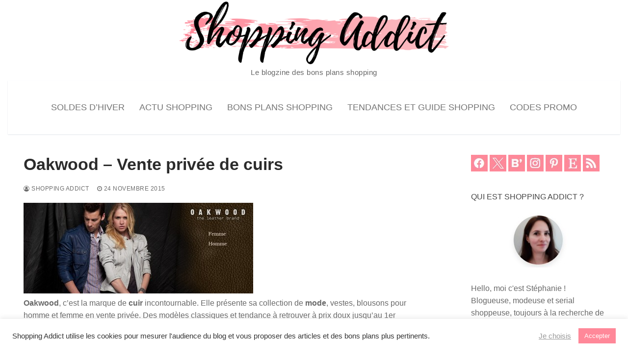

--- FILE ---
content_type: text/html; charset=UTF-8
request_url: https://www.shoppingaddict.fr/oakwood-vente-privee-de-cuirs/
body_size: 20790
content:
<!doctype html>
<html lang="fr-FR">
<head>
	<meta charset="UTF-8">
	<meta name="viewport" content="width=device-width, initial-scale=1, maximum-scale=10.0, user-scalable=yes">
	<link rel="profile" href="http://gmpg.org/xfn/11">
	<meta name='robots' content='index, follow, max-image-preview:large, max-snippet:-1, max-video-preview:-1' />

	<!-- This site is optimized with the Yoast SEO plugin v26.8 - https://yoast.com/product/yoast-seo-wordpress/ -->
	<title>Oakwood - Vente privée de cuirs</title>
	<meta name="description" content="Vente privée Oakwood mode, vestes et blousons en cuir, des modèles classiques et tendance, pour homme et femme, à prix doux." />
	<link rel="canonical" href="https://www.shoppingaddict.fr/oakwood-vente-privee-de-cuirs/" />
	<meta property="og:locale" content="fr_FR" />
	<meta property="og:type" content="article" />
	<meta property="og:title" content="Oakwood - Vente privée de cuirs" />
	<meta property="og:description" content="Vente privée Oakwood mode, vestes et blousons en cuir, des modèles classiques et tendance, pour homme et femme, à prix doux." />
	<meta property="og:url" content="https://www.shoppingaddict.fr/oakwood-vente-privee-de-cuirs/" />
	<meta property="og:site_name" content="Blog Shopping Addict : bons plans mode beauté déco loisirs" />
	<meta property="article:publisher" content="https://www.facebook.com/shoppingaddict" />
	<meta property="article:author" content="https://www.facebook.com/shoppingaddict/" />
	<meta property="article:published_time" content="2015-11-24T17:14:40+00:00" />
	<meta name="author" content="Shopping Addict" />
	<meta name="twitter:card" content="summary_large_image" />
	<meta name="twitter:creator" content="@shoppingaddict" />
	<meta name="twitter:site" content="@shoppingaddict" />
	<script type="application/ld+json" class="yoast-schema-graph">{"@context":"https://schema.org","@graph":[{"@type":"Article","@id":"https://www.shoppingaddict.fr/oakwood-vente-privee-de-cuirs/#article","isPartOf":{"@id":"https://www.shoppingaddict.fr/oakwood-vente-privee-de-cuirs/"},"author":{"name":"Shopping Addict","@id":"https://www.shoppingaddict.fr/#/schema/person/18be6b3f61045b993be05f5631a308eb"},"headline":"Oakwood &#8211; Vente privée de cuirs","datePublished":"2015-11-24T17:14:40+00:00","mainEntityOfPage":{"@id":"https://www.shoppingaddict.fr/oakwood-vente-privee-de-cuirs/"},"wordCount":54,"commentCount":0,"publisher":{"@id":"https://www.shoppingaddict.fr/#organization"},"keywords":["city","cuirs","Mode femme","mode homme","Oakwood","Showroomprive","ventes privees"],"articleSection":["Shopping femme","Shopping homme"],"inLanguage":"fr-FR","potentialAction":[{"@type":"CommentAction","name":"Comment","target":["https://www.shoppingaddict.fr/oakwood-vente-privee-de-cuirs/#respond"]}]},{"@type":"WebPage","@id":"https://www.shoppingaddict.fr/oakwood-vente-privee-de-cuirs/","url":"https://www.shoppingaddict.fr/oakwood-vente-privee-de-cuirs/","name":"Oakwood - Vente privée de cuirs","isPartOf":{"@id":"https://www.shoppingaddict.fr/#website"},"datePublished":"2015-11-24T17:14:40+00:00","description":"Vente privée Oakwood mode, vestes et blousons en cuir, des modèles classiques et tendance, pour homme et femme, à prix doux.","breadcrumb":{"@id":"https://www.shoppingaddict.fr/oakwood-vente-privee-de-cuirs/#breadcrumb"},"inLanguage":"fr-FR","potentialAction":[{"@type":"ReadAction","target":["https://www.shoppingaddict.fr/oakwood-vente-privee-de-cuirs/"]}]},{"@type":"BreadcrumbList","@id":"https://www.shoppingaddict.fr/oakwood-vente-privee-de-cuirs/#breadcrumb","itemListElement":[{"@type":"ListItem","position":1,"name":"Accueil","item":"https://www.shoppingaddict.fr/"},{"@type":"ListItem","position":2,"name":"Oakwood &#8211; Vente privée de cuirs"}]},{"@type":"WebSite","@id":"https://www.shoppingaddict.fr/#website","url":"https://www.shoppingaddict.fr/","name":"Shopping Addict","description":"Le blogzine des bons plans shopping","publisher":{"@id":"https://www.shoppingaddict.fr/#organization"},"alternateName":"Blog Shopping Addict : bons plans mode, beauté, déco, loisirs","potentialAction":[{"@type":"SearchAction","target":{"@type":"EntryPoint","urlTemplate":"https://www.shoppingaddict.fr/?s={search_term_string}"},"query-input":{"@type":"PropertyValueSpecification","valueRequired":true,"valueName":"search_term_string"}}],"inLanguage":"fr-FR"},{"@type":"Organization","@id":"https://www.shoppingaddict.fr/#organization","name":"Shopping Addict","alternateName":"Blog Shopping Addict : bons plans mode, beauté, déco, loisirs","url":"https://www.shoppingaddict.fr/","logo":{"@type":"ImageObject","inLanguage":"fr-FR","@id":"https://www.shoppingaddict.fr/#/schema/logo/image/","url":"https://www.shoppingaddict.fr/wp-content/uploads/2020/05/shoppingbag100.png","contentUrl":"https://www.shoppingaddict.fr/wp-content/uploads/2020/05/shoppingbag100.png","width":100,"height":100,"caption":"Shopping Addict"},"image":{"@id":"https://www.shoppingaddict.fr/#/schema/logo/image/"},"sameAs":["https://www.facebook.com/shoppingaddict","https://x.com/shoppingaddict","https://www.instagram.com/stephanie.shoppingaddict/","https://www.linkedin.com/in/n1n13/","https://www.pinterest.fr/stephanieshopping/"]},{"@type":"Person","@id":"https://www.shoppingaddict.fr/#/schema/person/18be6b3f61045b993be05f5631a308eb","name":"Shopping Addict","image":{"@type":"ImageObject","inLanguage":"fr-FR","@id":"https://www.shoppingaddict.fr/#/schema/person/image/","url":"https://secure.gravatar.com/avatar/503ef3bbf01d6bbbc1c4f0a77fae496ce3bd1d1279cbd56b4c3444272b21b04c?s=96&d=mm&r=g","contentUrl":"https://secure.gravatar.com/avatar/503ef3bbf01d6bbbc1c4f0a77fae496ce3bd1d1279cbd56b4c3444272b21b04c?s=96&d=mm&r=g","caption":"Shopping Addict"},"description":"Hello, moi c'est Stéphanie ! Blogueuse, modeuse et serial shoppeuse, toujours à la recherche de bons plans shopping pour toute la famille. Je partage mes trouvailles avec vous sur ce blog.","sameAs":["https://www.shoppingaddict.fr","https://www.facebook.com/shoppingaddict/","https://www.instagram.com/stephanie.shoppingaddict/","https://www.pinterest.fr/stephanieshopping/","https://x.com/shoppingaddict","https://www.youtube.com/channel/UCsMQUTiqcmsS5D-jNvDZSew"],"url":"https://www.shoppingaddict.fr/author/n1n13/"}]}</script>
	<!-- / Yoast SEO plugin. -->


<link rel='dns-prefetch' href='//www.dwin2.com' />
<link rel='dns-prefetch' href='//www.shoppingaddict.fr' />
<link rel='dns-prefetch' href='//www.googletagmanager.com' />
<style id='wp-img-auto-sizes-contain-inline-css' type='text/css'>
img:is([sizes=auto i],[sizes^="auto," i]){contain-intrinsic-size:3000px 1500px}
/*# sourceURL=wp-img-auto-sizes-contain-inline-css */
</style>
<style id='wp-block-library-inline-css' type='text/css'>
:root{--wp-block-synced-color:#7a00df;--wp-block-synced-color--rgb:122,0,223;--wp-bound-block-color:var(--wp-block-synced-color);--wp-editor-canvas-background:#ddd;--wp-admin-theme-color:#007cba;--wp-admin-theme-color--rgb:0,124,186;--wp-admin-theme-color-darker-10:#006ba1;--wp-admin-theme-color-darker-10--rgb:0,107,160.5;--wp-admin-theme-color-darker-20:#005a87;--wp-admin-theme-color-darker-20--rgb:0,90,135;--wp-admin-border-width-focus:2px}@media (min-resolution:192dpi){:root{--wp-admin-border-width-focus:1.5px}}.wp-element-button{cursor:pointer}:root .has-very-light-gray-background-color{background-color:#eee}:root .has-very-dark-gray-background-color{background-color:#313131}:root .has-very-light-gray-color{color:#eee}:root .has-very-dark-gray-color{color:#313131}:root .has-vivid-green-cyan-to-vivid-cyan-blue-gradient-background{background:linear-gradient(135deg,#00d084,#0693e3)}:root .has-purple-crush-gradient-background{background:linear-gradient(135deg,#34e2e4,#4721fb 50%,#ab1dfe)}:root .has-hazy-dawn-gradient-background{background:linear-gradient(135deg,#faaca8,#dad0ec)}:root .has-subdued-olive-gradient-background{background:linear-gradient(135deg,#fafae1,#67a671)}:root .has-atomic-cream-gradient-background{background:linear-gradient(135deg,#fdd79a,#004a59)}:root .has-nightshade-gradient-background{background:linear-gradient(135deg,#330968,#31cdcf)}:root .has-midnight-gradient-background{background:linear-gradient(135deg,#020381,#2874fc)}:root{--wp--preset--font-size--normal:16px;--wp--preset--font-size--huge:42px}.has-regular-font-size{font-size:1em}.has-larger-font-size{font-size:2.625em}.has-normal-font-size{font-size:var(--wp--preset--font-size--normal)}.has-huge-font-size{font-size:var(--wp--preset--font-size--huge)}.has-text-align-center{text-align:center}.has-text-align-left{text-align:left}.has-text-align-right{text-align:right}.has-fit-text{white-space:nowrap!important}#end-resizable-editor-section{display:none}.aligncenter{clear:both}.items-justified-left{justify-content:flex-start}.items-justified-center{justify-content:center}.items-justified-right{justify-content:flex-end}.items-justified-space-between{justify-content:space-between}.screen-reader-text{border:0;clip-path:inset(50%);height:1px;margin:-1px;overflow:hidden;padding:0;position:absolute;width:1px;word-wrap:normal!important}.screen-reader-text:focus{background-color:#ddd;clip-path:none;color:#444;display:block;font-size:1em;height:auto;left:5px;line-height:normal;padding:15px 23px 14px;text-decoration:none;top:5px;width:auto;z-index:100000}html :where(.has-border-color){border-style:solid}html :where([style*=border-top-color]){border-top-style:solid}html :where([style*=border-right-color]){border-right-style:solid}html :where([style*=border-bottom-color]){border-bottom-style:solid}html :where([style*=border-left-color]){border-left-style:solid}html :where([style*=border-width]){border-style:solid}html :where([style*=border-top-width]){border-top-style:solid}html :where([style*=border-right-width]){border-right-style:solid}html :where([style*=border-bottom-width]){border-bottom-style:solid}html :where([style*=border-left-width]){border-left-style:solid}html :where(img[class*=wp-image-]){height:auto;max-width:100%}:where(figure){margin:0 0 1em}html :where(.is-position-sticky){--wp-admin--admin-bar--position-offset:var(--wp-admin--admin-bar--height,0px)}@media screen and (max-width:600px){html :where(.is-position-sticky){--wp-admin--admin-bar--position-offset:0px}}

/*# sourceURL=wp-block-library-inline-css */
</style><style id='global-styles-inline-css' type='text/css'>
:root{--wp--preset--aspect-ratio--square: 1;--wp--preset--aspect-ratio--4-3: 4/3;--wp--preset--aspect-ratio--3-4: 3/4;--wp--preset--aspect-ratio--3-2: 3/2;--wp--preset--aspect-ratio--2-3: 2/3;--wp--preset--aspect-ratio--16-9: 16/9;--wp--preset--aspect-ratio--9-16: 9/16;--wp--preset--color--black: #000000;--wp--preset--color--cyan-bluish-gray: #abb8c3;--wp--preset--color--white: #ffffff;--wp--preset--color--pale-pink: #f78da7;--wp--preset--color--vivid-red: #cf2e2e;--wp--preset--color--luminous-vivid-orange: #ff6900;--wp--preset--color--luminous-vivid-amber: #fcb900;--wp--preset--color--light-green-cyan: #7bdcb5;--wp--preset--color--vivid-green-cyan: #00d084;--wp--preset--color--pale-cyan-blue: #8ed1fc;--wp--preset--color--vivid-cyan-blue: #0693e3;--wp--preset--color--vivid-purple: #9b51e0;--wp--preset--gradient--vivid-cyan-blue-to-vivid-purple: linear-gradient(135deg,rgb(6,147,227) 0%,rgb(155,81,224) 100%);--wp--preset--gradient--light-green-cyan-to-vivid-green-cyan: linear-gradient(135deg,rgb(122,220,180) 0%,rgb(0,208,130) 100%);--wp--preset--gradient--luminous-vivid-amber-to-luminous-vivid-orange: linear-gradient(135deg,rgb(252,185,0) 0%,rgb(255,105,0) 100%);--wp--preset--gradient--luminous-vivid-orange-to-vivid-red: linear-gradient(135deg,rgb(255,105,0) 0%,rgb(207,46,46) 100%);--wp--preset--gradient--very-light-gray-to-cyan-bluish-gray: linear-gradient(135deg,rgb(238,238,238) 0%,rgb(169,184,195) 100%);--wp--preset--gradient--cool-to-warm-spectrum: linear-gradient(135deg,rgb(74,234,220) 0%,rgb(151,120,209) 20%,rgb(207,42,186) 40%,rgb(238,44,130) 60%,rgb(251,105,98) 80%,rgb(254,248,76) 100%);--wp--preset--gradient--blush-light-purple: linear-gradient(135deg,rgb(255,206,236) 0%,rgb(152,150,240) 100%);--wp--preset--gradient--blush-bordeaux: linear-gradient(135deg,rgb(254,205,165) 0%,rgb(254,45,45) 50%,rgb(107,0,62) 100%);--wp--preset--gradient--luminous-dusk: linear-gradient(135deg,rgb(255,203,112) 0%,rgb(199,81,192) 50%,rgb(65,88,208) 100%);--wp--preset--gradient--pale-ocean: linear-gradient(135deg,rgb(255,245,203) 0%,rgb(182,227,212) 50%,rgb(51,167,181) 100%);--wp--preset--gradient--electric-grass: linear-gradient(135deg,rgb(202,248,128) 0%,rgb(113,206,126) 100%);--wp--preset--gradient--midnight: linear-gradient(135deg,rgb(2,3,129) 0%,rgb(40,116,252) 100%);--wp--preset--font-size--small: 13px;--wp--preset--font-size--medium: 20px;--wp--preset--font-size--large: 36px;--wp--preset--font-size--x-large: 42px;--wp--preset--spacing--20: 0.44rem;--wp--preset--spacing--30: 0.67rem;--wp--preset--spacing--40: 1rem;--wp--preset--spacing--50: 1.5rem;--wp--preset--spacing--60: 2.25rem;--wp--preset--spacing--70: 3.38rem;--wp--preset--spacing--80: 5.06rem;--wp--preset--shadow--natural: 6px 6px 9px rgba(0, 0, 0, 0.2);--wp--preset--shadow--deep: 12px 12px 50px rgba(0, 0, 0, 0.4);--wp--preset--shadow--sharp: 6px 6px 0px rgba(0, 0, 0, 0.2);--wp--preset--shadow--outlined: 6px 6px 0px -3px rgb(255, 255, 255), 6px 6px rgb(0, 0, 0);--wp--preset--shadow--crisp: 6px 6px 0px rgb(0, 0, 0);}:where(.is-layout-flex){gap: 0.5em;}:where(.is-layout-grid){gap: 0.5em;}body .is-layout-flex{display: flex;}.is-layout-flex{flex-wrap: wrap;align-items: center;}.is-layout-flex > :is(*, div){margin: 0;}body .is-layout-grid{display: grid;}.is-layout-grid > :is(*, div){margin: 0;}:where(.wp-block-columns.is-layout-flex){gap: 2em;}:where(.wp-block-columns.is-layout-grid){gap: 2em;}:where(.wp-block-post-template.is-layout-flex){gap: 1.25em;}:where(.wp-block-post-template.is-layout-grid){gap: 1.25em;}.has-black-color{color: var(--wp--preset--color--black) !important;}.has-cyan-bluish-gray-color{color: var(--wp--preset--color--cyan-bluish-gray) !important;}.has-white-color{color: var(--wp--preset--color--white) !important;}.has-pale-pink-color{color: var(--wp--preset--color--pale-pink) !important;}.has-vivid-red-color{color: var(--wp--preset--color--vivid-red) !important;}.has-luminous-vivid-orange-color{color: var(--wp--preset--color--luminous-vivid-orange) !important;}.has-luminous-vivid-amber-color{color: var(--wp--preset--color--luminous-vivid-amber) !important;}.has-light-green-cyan-color{color: var(--wp--preset--color--light-green-cyan) !important;}.has-vivid-green-cyan-color{color: var(--wp--preset--color--vivid-green-cyan) !important;}.has-pale-cyan-blue-color{color: var(--wp--preset--color--pale-cyan-blue) !important;}.has-vivid-cyan-blue-color{color: var(--wp--preset--color--vivid-cyan-blue) !important;}.has-vivid-purple-color{color: var(--wp--preset--color--vivid-purple) !important;}.has-black-background-color{background-color: var(--wp--preset--color--black) !important;}.has-cyan-bluish-gray-background-color{background-color: var(--wp--preset--color--cyan-bluish-gray) !important;}.has-white-background-color{background-color: var(--wp--preset--color--white) !important;}.has-pale-pink-background-color{background-color: var(--wp--preset--color--pale-pink) !important;}.has-vivid-red-background-color{background-color: var(--wp--preset--color--vivid-red) !important;}.has-luminous-vivid-orange-background-color{background-color: var(--wp--preset--color--luminous-vivid-orange) !important;}.has-luminous-vivid-amber-background-color{background-color: var(--wp--preset--color--luminous-vivid-amber) !important;}.has-light-green-cyan-background-color{background-color: var(--wp--preset--color--light-green-cyan) !important;}.has-vivid-green-cyan-background-color{background-color: var(--wp--preset--color--vivid-green-cyan) !important;}.has-pale-cyan-blue-background-color{background-color: var(--wp--preset--color--pale-cyan-blue) !important;}.has-vivid-cyan-blue-background-color{background-color: var(--wp--preset--color--vivid-cyan-blue) !important;}.has-vivid-purple-background-color{background-color: var(--wp--preset--color--vivid-purple) !important;}.has-black-border-color{border-color: var(--wp--preset--color--black) !important;}.has-cyan-bluish-gray-border-color{border-color: var(--wp--preset--color--cyan-bluish-gray) !important;}.has-white-border-color{border-color: var(--wp--preset--color--white) !important;}.has-pale-pink-border-color{border-color: var(--wp--preset--color--pale-pink) !important;}.has-vivid-red-border-color{border-color: var(--wp--preset--color--vivid-red) !important;}.has-luminous-vivid-orange-border-color{border-color: var(--wp--preset--color--luminous-vivid-orange) !important;}.has-luminous-vivid-amber-border-color{border-color: var(--wp--preset--color--luminous-vivid-amber) !important;}.has-light-green-cyan-border-color{border-color: var(--wp--preset--color--light-green-cyan) !important;}.has-vivid-green-cyan-border-color{border-color: var(--wp--preset--color--vivid-green-cyan) !important;}.has-pale-cyan-blue-border-color{border-color: var(--wp--preset--color--pale-cyan-blue) !important;}.has-vivid-cyan-blue-border-color{border-color: var(--wp--preset--color--vivid-cyan-blue) !important;}.has-vivid-purple-border-color{border-color: var(--wp--preset--color--vivid-purple) !important;}.has-vivid-cyan-blue-to-vivid-purple-gradient-background{background: var(--wp--preset--gradient--vivid-cyan-blue-to-vivid-purple) !important;}.has-light-green-cyan-to-vivid-green-cyan-gradient-background{background: var(--wp--preset--gradient--light-green-cyan-to-vivid-green-cyan) !important;}.has-luminous-vivid-amber-to-luminous-vivid-orange-gradient-background{background: var(--wp--preset--gradient--luminous-vivid-amber-to-luminous-vivid-orange) !important;}.has-luminous-vivid-orange-to-vivid-red-gradient-background{background: var(--wp--preset--gradient--luminous-vivid-orange-to-vivid-red) !important;}.has-very-light-gray-to-cyan-bluish-gray-gradient-background{background: var(--wp--preset--gradient--very-light-gray-to-cyan-bluish-gray) !important;}.has-cool-to-warm-spectrum-gradient-background{background: var(--wp--preset--gradient--cool-to-warm-spectrum) !important;}.has-blush-light-purple-gradient-background{background: var(--wp--preset--gradient--blush-light-purple) !important;}.has-blush-bordeaux-gradient-background{background: var(--wp--preset--gradient--blush-bordeaux) !important;}.has-luminous-dusk-gradient-background{background: var(--wp--preset--gradient--luminous-dusk) !important;}.has-pale-ocean-gradient-background{background: var(--wp--preset--gradient--pale-ocean) !important;}.has-electric-grass-gradient-background{background: var(--wp--preset--gradient--electric-grass) !important;}.has-midnight-gradient-background{background: var(--wp--preset--gradient--midnight) !important;}.has-small-font-size{font-size: var(--wp--preset--font-size--small) !important;}.has-medium-font-size{font-size: var(--wp--preset--font-size--medium) !important;}.has-large-font-size{font-size: var(--wp--preset--font-size--large) !important;}.has-x-large-font-size{font-size: var(--wp--preset--font-size--x-large) !important;}
/*# sourceURL=global-styles-inline-css */
</style>

<style id='classic-theme-styles-inline-css' type='text/css'>
/*! This file is auto-generated */
.wp-block-button__link{color:#fff;background-color:#32373c;border-radius:9999px;box-shadow:none;text-decoration:none;padding:calc(.667em + 2px) calc(1.333em + 2px);font-size:1.125em}.wp-block-file__button{background:#32373c;color:#fff;text-decoration:none}
/*# sourceURL=/wp-includes/css/classic-themes.min.css */
</style>
<link rel='stylesheet' id='cookie-law-info-css' href='https://www.shoppingaddict.fr/wp-content/plugins/cookie-law-info/legacy/public/css/cookie-law-info-public.css?ver=3.3.9.1' type='text/css' media='all' />
<link rel='stylesheet' id='cookie-law-info-gdpr-css' href='https://www.shoppingaddict.fr/wp-content/plugins/cookie-law-info/legacy/public/css/cookie-law-info-gdpr.css?ver=3.3.9.1' type='text/css' media='all' />
<link rel='stylesheet' id='newsletter-css' href='https://www.shoppingaddict.fr/wp-content/plugins/newsletter/style.css?ver=9.1.1' type='text/css' media='all' />
<link rel='stylesheet' id='font-awesome-css' href='https://www.shoppingaddict.fr/wp-content/themes/customify/assets/fonts/font-awesome/css/font-awesome.min.css?ver=5.0.0' type='text/css' media='all' />
<link rel='stylesheet' id='customify-style-css' href='https://www.shoppingaddict.fr/wp-content/themes/customify/style.min.css?ver=0.4.13' type='text/css' media='all' />
<style id='customify-style-inline-css' type='text/css'>
#blog-posts .entry-readmore a {font-size: 15px;}.single-post .content-inner {max-width: 800px;}.header-top .header--row-inner,body:not(.fl-builder-edit) .button,body:not(.fl-builder-edit) button:not(.menu-mobile-toggle, .components-button, .customize-partial-edit-shortcut-button),body:not(.fl-builder-edit) input[type="button"]:not(.ed_button),button.button,input[type="button"]:not(.ed_button, .components-button, .customize-partial-edit-shortcut-button),input[type="reset"]:not(.components-button, .customize-partial-edit-shortcut-button),input[type="submit"]:not(.components-button, .customize-partial-edit-shortcut-button),.pagination .nav-links > *:hover,.pagination .nav-links span,.nav-menu-desktop.style-full-height .primary-menu-ul > li.current-menu-item > a,.nav-menu-desktop.style-full-height .primary-menu-ul > li.current-menu-ancestor > a,.nav-menu-desktop.style-full-height .primary-menu-ul > li > a:hover,.posts-layout .readmore-button:hover{    background-color: #ff8899;}.posts-layout .readmore-button {color: #ff8899;}.pagination .nav-links > *:hover,.pagination .nav-links span,.entry-single .tags-links a:hover,.entry-single .cat-links a:hover,.posts-layout .readmore-button,.posts-layout .readmore-button:hover{    border-color: #ff8899;}.customify-builder-btn{    background-color: #ff8899;}body{    color: #686868;}abbr, acronym {    border-bottom-color: #686868;}a                {                    color: #ff8899;}a:hover,a:focus,.link-meta:hover, .link-meta a:hover{    color: #ff8899;}h2 + h3,.comments-area h2 + .comments-title,.h2 + h3,.comments-area .h2 + .comments-title,.page-breadcrumb {    border-top-color: #eaecee;}blockquote,.site-content .widget-area .menu li.current-menu-item > a:before{    border-left-color: #eaecee;}@media screen and (min-width: 64em) {    .comment-list .children li.comment {        border-left-color: #eaecee;    }    .comment-list .children li.comment:after {        background-color: #eaecee;    }}.page-titlebar, .page-breadcrumb,.posts-layout .entry-inner {    border-bottom-color: #eaecee;}.header-search-form .search-field,.entry-content .page-links a,.header-search-modal,.pagination .nav-links > *,.entry-footer .tags-links a, .entry-footer .cat-links a,.search .content-area article,.site-content .widget-area .menu li.current-menu-item > a,.posts-layout .entry-inner,.post-navigation .nav-links,article.comment .comment-meta,.widget-area .widget_pages li a, .widget-area .widget_categories li a, .widget-area .widget_archive li a, .widget-area .widget_meta li a, .widget-area .widget_nav_menu li a, .widget-area .widget_product_categories li a, .widget-area .widget_recent_entries li a, .widget-area .widget_rss li a,.widget-area .widget_recent_comments li{    border-color: #eaecee;}.header-search-modal::before {    border-top-color: #eaecee;    border-left-color: #eaecee;}@media screen and (min-width: 48em) {    .content-sidebar.sidebar_vertical_border .content-area {        border-right-color: #eaecee;    }    .sidebar-content.sidebar_vertical_border .content-area {        border-left-color: #eaecee;    }    .sidebar-sidebar-content.sidebar_vertical_border .sidebar-primary {        border-right-color: #eaecee;    }    .sidebar-sidebar-content.sidebar_vertical_border .sidebar-secondary {        border-right-color: #eaecee;    }    .content-sidebar-sidebar.sidebar_vertical_border .sidebar-primary {        border-left-color: #eaecee;    }    .content-sidebar-sidebar.sidebar_vertical_border .sidebar-secondary {        border-left-color: #eaecee;    }    .sidebar-content-sidebar.sidebar_vertical_border .content-area {        border-left-color: #eaecee;        border-right-color: #eaecee;    }    .sidebar-content-sidebar.sidebar_vertical_border .content-area {        border-left-color: #eaecee;        border-right-color: #eaecee;    }}article.comment .comment-post-author {background: #6d6d6d;}.pagination .nav-links > *,.link-meta,.link-meta a,.color-meta,.entry-single .tags-links:before,.entry-single .cats-links:before{    color: #6d6d6d;}h1, h2, h3, h4, h5, h6 { color: #2b2b2b;}.site-content .widget-title { color: #444444;}h1, h2, h3, h4, h5, h6, .h1, .h2, .h3, .h4, .h5, .h6 {font-weight: bold;}.site-branding .site-description {text-transform: none;font-size: 15px;}#page-cover {background-repeat: repeat;}.header--row:not(.header--transparent).header-top .header--row-inner  {background-color: #ffffff;} .header-search_icon-item .header-search-modal  {border-style: solid;} .header-search_icon-item .search-field  {border-style: solid;} .dark-mode .header-search_box-item .search-form-fields, .header-search_box-item .search-form-fields  {border-style: solid;} .nav-menu-desktop.style-border-bottom .primary-menu-ul > li > a .link-before:before, .nav-menu-desktop.style-border-top .primary-menu-ul > li > a .link-before:before  { height: 2px; }.nav-menu-desktop.style-border-bottom .primary-menu-ul > li:hover > a .link-before:before,                 .nav-menu-desktop.style-border-bottom .primary-menu-ul > li.current-menu-item > a .link-before:before,                 .nav-menu-desktop.style-border-bottom .primary-menu-ul > li.current-menu-ancestor > a .link-before:before,                .nav-menu-desktop.style-border-top .primary-menu-ul > li:hover > a .link-before:before,                .nav-menu-desktop.style-border-top .primary-menu-ul > li.current-menu-item > a .link-before:before,                 .nav-menu-desktop.style-border-top .primary-menu-ul > li.current-menu-ancestor > a .link-before:before                { background-color: #ff8899; }.builder-item--primary-menu .nav-icon-angle { width: 0px; height: 0px; }.header--row:not(.header--transparent) .builder-item--primary-menu .nav-menu-desktop .primary-menu-ul > li > a:hover, .header--row:not(.header--transparent) .builder-item--primary-menu .nav-menu-desktop .primary-menu-ul > li.current-menu-item > a, .header--row:not(.header--transparent) .builder-item--primary-menu .nav-menu-desktop .primary-menu-ul > li.current-menu-ancestor > a, .header--row:not(.header--transparent) .builder-item--primary-menu .nav-menu-desktop .primary-menu-ul > li.current-menu-parent > a  {color: #ff8899; text-decoration-color: #ff8899;} .builder-item--primary-menu .nav-menu-desktop .primary-menu-ul > li > a,.builder-item-sidebar .primary-menu-sidebar .primary-menu-ul > li > a {font-weight: normal;font-size: 18px;}a.item--button  {color: #ffffff; text-decoration-color: #ffffff;background-color: #ff8899;} a.item--button:hover  {color: #ff8899; text-decoration-color: #ff8899;background-color: #ffffff;border-top-width: 2px;border-right-width: 2px;border-bottom-width: 2px;border-left-width: 2px;border-color: #ff8899;} body  {background-color: #FFFFFF;} .site-content .content-area  {background-color: #FFFFFF;} /* CSS for desktop */#blog-posts .posts-layout .entry .entry-media:not(.no-ratio) {padding-top: 28%;}#blog-posts .posts-layout .entry-media, #blog-posts .posts-layout.layout--blog_classic .entry-media {flex-basis: 50%; width: 50%;}#page-cover .page-cover-inner {min-height: 300px;}.header--row.header-main .customify-grid, .header--row.header-main .style-full-height .primary-menu-ul > li > a {min-height: 110px;}.header--row.header-bottom .customify-grid, .header--row.header-bottom .style-full-height .primary-menu-ul > li > a {min-height: 55px;}.site-header .site-branding img { max-width: 600px; } .site-header .cb-row--mobile .site-branding img { width: 600px; }.header--row .builder-first--logo {text-align: center;}.header--row .builder-first--nav-icon {text-align: right;}.header-search_icon-item .search-submit {margin-left: -40px;}.header-search_box-item .search-submit{margin-left: -40px;} .header-search_box-item .woo_bootster_search .search-submit{margin-left: -40px;} .header-search_box-item .header-search-form button.search-submit{margin-left:-40px;}.header--row .builder-first--primary-menu {text-align: center;}/* CSS for tablet */@media screen and (max-width: 1024px) { #page-cover .page-cover-inner {min-height: 250px;}.header--row .builder-first--nav-icon {text-align: right;}.header-search_icon-item .search-submit {margin-left: -40px;}.header-search_box-item .search-submit{margin-left: -40px;} .header-search_box-item .woo_bootster_search .search-submit{margin-left: -40px;} .header-search_box-item .header-search-form button.search-submit{margin-left:-40px;} }/* CSS for mobile */@media screen and (max-width: 568px) { #blog-posts .posts-layout .entry .entry-media:not(.no-ratio) {padding-top: 50%;}#page-cover .page-cover-inner {min-height: 200px;}.header--row .builder-first--nav-icon {text-align: left;}.header-search_icon-item .search-submit {margin-left: -40px;}.header-search_box-item .search-submit{margin-left: -40px;} .header-search_box-item .woo_bootster_search .search-submit{margin-left: -40px;} .header-search_box-item .header-search-form button.search-submit{margin-left:-40px;} }
/*# sourceURL=customify-style-inline-css */
</style>
<script type="text/javascript" src="https://www.shoppingaddict.fr/wp-includes/js/jquery/jquery.min.js?ver=3.7.1" id="jquery-core-js"></script>
<script type="text/javascript" src="https://www.shoppingaddict.fr/wp-includes/js/jquery/jquery-migrate.min.js?ver=3.4.1" id="jquery-migrate-js"></script>
<script type="text/javascript" id="cookie-law-info-js-extra">
/* <![CDATA[ */
var Cli_Data = {"nn_cookie_ids":["yt-remote-session-app","yt-remote-cast-installed","yt-remote-session-name","yt-remote-fast-check-period","IC","WUC","CookieLawInfoConsent","cookielawinfo-checkbox-necessary","cookielawinfo-checkbox-functional","cookielawinfo-checkbox-performance","cookielawinfo-checkbox-analytics","cookielawinfo-checkbox-advertisement","cookielawinfo-checkbox-others","viewed_cookie_policy","wpEmojiSettingsSupports","YSC","VISITOR_INFO1_LIVE","VISITOR_PRIVACY_METADATA","AWSESS","ytidb::LAST_RESULT_ENTRY_KEY","verbum_test","wp_api","wp_api_sec"],"cookielist":[],"non_necessary_cookies":{"necessary":["CookieLawInfoConsent","AWSESS"],"functional":["yt-remote-session-app","yt-remote-cast-installed","yt-remote-session-name","yt-remote-fast-check-period","wpEmojiSettingsSupports","ytidb::LAST_RESULT_ENTRY_KEY"],"analytics":["demdex","_ga_*","_ga"],"advertisement":["YSC","VISITOR_INFO1_LIVE","VISITOR_PRIVACY_METADATA"],"others":["IC","WUC","verbum_test","wp_api","wp_api_sec"]},"ccpaEnabled":"","ccpaRegionBased":"","ccpaBarEnabled":"","strictlyEnabled":["necessary","obligatoire"],"ccpaType":"gdpr","js_blocking":"1","custom_integration":"","triggerDomRefresh":"","secure_cookies":""};
var cli_cookiebar_settings = {"animate_speed_hide":"500","animate_speed_show":"500","background":"#FFF","border":"#b1a6a6c2","border_on":"","button_1_button_colour":"#ff8899","button_1_button_hover":"#cc6d7a","button_1_link_colour":"#fff","button_1_as_button":"1","button_1_new_win":"","button_2_button_colour":"#333","button_2_button_hover":"#292929","button_2_link_colour":"#444","button_2_as_button":"","button_2_hidebar":"","button_3_button_colour":"#cccccc","button_3_button_hover":"#a3a3a3","button_3_link_colour":"#fff","button_3_as_button":"1","button_3_new_win":"","button_4_button_colour":"#ffffff","button_4_button_hover":"#cccccc","button_4_link_colour":"#999999","button_4_as_button":"","button_7_button_colour":"#ff8899","button_7_button_hover":"#cc6d7a","button_7_link_colour":"#fff","button_7_as_button":"1","button_7_new_win":"","font_family":"inherit","header_fix":"","notify_animate_hide":"1","notify_animate_show":"","notify_div_id":"#cookie-law-info-bar","notify_position_horizontal":"right","notify_position_vertical":"bottom","scroll_close":"1","scroll_close_reload":"1","accept_close_reload":"1","reject_close_reload":"","showagain_tab":"","showagain_background":"#fff","showagain_border":"#000","showagain_div_id":"#cookie-law-info-again","showagain_x_position":"100px","text":"#333333","show_once_yn":"1","show_once":"5000","logging_on":"","as_popup":"","popup_overlay":"1","bar_heading_text":"","cookie_bar_as":"banner","popup_showagain_position":"bottom-right","widget_position":"left"};
var log_object = {"ajax_url":"https://www.shoppingaddict.fr/wp-admin/admin-ajax.php"};
//# sourceURL=cookie-law-info-js-extra
/* ]]> */
</script>
<script type="text/javascript" src="https://www.shoppingaddict.fr/wp-content/plugins/cookie-law-info/legacy/public/js/cookie-law-info-public.js?ver=3.3.9.1" id="cookie-law-info-js"></script>

<!-- Extrait de code de la balise Google (gtag.js) ajouté par Site Kit -->
<!-- Extrait Google Analytics ajouté par Site Kit -->
<script type="text/javascript" src="https://www.googletagmanager.com/gtag/js?id=G-BQK3M8ECDZ" id="google_gtagjs-js" async></script>
<script type="text/javascript" id="google_gtagjs-js-after">
/* <![CDATA[ */
window.dataLayer = window.dataLayer || [];function gtag(){dataLayer.push(arguments);}
gtag("set","linker",{"domains":["www.shoppingaddict.fr"]});
gtag("js", new Date());
gtag("set", "developer_id.dZTNiMT", true);
gtag("config", "G-BQK3M8ECDZ");
 window._googlesitekit = window._googlesitekit || {}; window._googlesitekit.throttledEvents = []; window._googlesitekit.gtagEvent = (name, data) => { var key = JSON.stringify( { name, data } ); if ( !! window._googlesitekit.throttledEvents[ key ] ) { return; } window._googlesitekit.throttledEvents[ key ] = true; setTimeout( () => { delete window._googlesitekit.throttledEvents[ key ]; }, 5 ); gtag( "event", name, { ...data, event_source: "site-kit" } ); }; 
//# sourceURL=google_gtagjs-js-after
/* ]]> */
</script>
<meta name="generator" content="WordPress 6.9" />
<style>[class$="woocommerce-product-gallery__trigger"] {display:none !important;}</style><meta name="generator" content="Site Kit by Google 1.170.0" /><link rel="pingback" href="https://www.shoppingaddict.fr/xmlrpc.php"><link rel="icon" href="https://www.shoppingaddict.fr/wp-content/uploads/2020/05/shoppingbag100.png" sizes="32x32" />
<link rel="icon" href="https://www.shoppingaddict.fr/wp-content/uploads/2020/05/shoppingbag100.png" sizes="192x192" />
<link rel="apple-touch-icon" href="https://www.shoppingaddict.fr/wp-content/uploads/2020/05/shoppingbag100.png" />
<meta name="msapplication-TileImage" content="https://www.shoppingaddict.fr/wp-content/uploads/2020/05/shoppingbag100.png" />
<link rel='stylesheet' id='cookie-law-info-table-css' href='https://www.shoppingaddict.fr/wp-content/plugins/cookie-law-info/legacy/public/css/cookie-law-info-table.css?ver=3.3.9.1' type='text/css' media='all' />
<link rel="preload" as="image" href="https://www.shoppingaddict.fr/blogs/media/bazarchic/missoni-vente-privee.jpg"><link rel="preload" as="image" href="https://www.shoppingaddict.fr/blogs/media/show/rodier-sacs-vente-privee.jpg"><link rel="preload" as="image" href="https://www.shoppingaddict.fr/blogs/media/show/guess-vente-privee.jpg"><link rel="preload" as="image" href="https://www.shoppingaddict.fr/blogs/media/show/atelier-miu-vente-privee.jpg"><link rel="preload" as="image" href="https://www.shoppingaddict.fr/blogs/media/thebradery/bensimon-vente-privee.jpg"><link rel="preload" as="image" href="https://www.shoppingaddict.fr/blogs/media/thebradery/flair-vente-privee.jpg"></head>







<body class="wp-singular post-template-default single single-post postid-1787 single-format-standard wp-custom-logo wp-theme-customify content-sidebar main-layout-content-sidebar site-boxed menu_sidebar_slide_left">
<div id="page" class="site no-box-shadow">
	<a class="skip-link screen-reader-text" href="#site-content">Aller au contenu</a>
	<a class="close is-size-medium  close-panel close-sidebar-panel" href="#">
        <span class="hamburger hamburger--squeeze is-active">
            <span class="hamburger-box">
              <span class="hamburger-inner"><span class="screen-reader-text">Menu</span></span>
            </span>
        </span>
        <span class="screen-reader-text">Fermer</span>
        </a><header id="masthead" class="site-header header-"><div id="masthead-inner" class="site-header-inner">							<div  class="header-top header--row hide-on-mobile hide-on-tablet"  id="cb-row--header-top"  data-row-id="top"  data-show-on="desktop">
								<div class="header--row-inner header-top-inner light-mode">
									<div class="customify-container">
										<div class="customify-grid  customify-grid-middle"><div class="customify-col-12_md-12_sm-12 builder-item builder-first--logo" data-push-left=""><div class="item--inner builder-item--logo" data-section="title_tagline" data-item-id="logo" >		<div class="site-branding logo-top">
						<a href="https://www.shoppingaddict.fr/" class="logo-link" rel="home" itemprop="url">
				<img class="site-img-logo" src="https://www.shoppingaddict.fr/wp-content/uploads/cropped-shoppingaddict-2.png" alt="Blog Shopping Addict : bons plans mode beauté déco loisirs">
							</a>
			<div class="site-name-desc">						<p class="site-description text-uppercase text-xsmall">Le blogzine des bons plans shopping</p>
						</div>		</div><!-- .site-branding -->
		</div></div></div>									</div>
								</div>
							</div>
														<div  class="header-main header--row layout-contained"  id="cb-row--header-main"  data-row-id="main"  data-show-on="desktop mobile">
								<div class="header--row-inner header-main-inner light-mode">
									<div class="customify-container">
										<div class="customify-grid cb-row--desktop hide-on-mobile hide-on-tablet customify-grid-middle"><div class="customify-col-12_md-12_sm-12 builder-item builder-first--primary-menu" data-push-left=""><div class="item--inner builder-item--primary-menu has_menu" data-section="header_menu_primary" data-item-id="primary-menu" ><nav  id="site-navigation-main-desktop" class="site-navigation primary-menu primary-menu-main nav-menu-desktop primary-menu-desktop style-border-bottom"><ul id="menu-header-menu" class="primary-menu-ul menu nav-menu"><li id="menu-item--main-desktop-38050" class="menu-item menu-item-type-post_type menu-item-object-post menu-item-38050"><a href="https://www.shoppingaddict.fr/soldes-hiver-reductions-codes-promo-avantages-livraison/"><span class="link-before">Soldes d’hiver</span></a></li>
<li id="menu-item--main-desktop-31881" class="menu-item menu-item-type-taxonomy menu-item-object-category menu-item-31881"><a href="https://www.shoppingaddict.fr/category/actu-shopping/"><span class="link-before">Actu shopping</span></a></li>
<li id="menu-item--main-desktop-31883" class="menu-item menu-item-type-taxonomy menu-item-object-category current-post-ancestor menu-item-31883"><a href="https://www.shoppingaddict.fr/category/bons-plans/"><span class="link-before">Bons plans shopping</span></a></li>
<li id="menu-item--main-desktop-31884" class="menu-item menu-item-type-taxonomy menu-item-object-category menu-item-31884"><a href="https://www.shoppingaddict.fr/category/guide-shopping/"><span class="link-before">Tendances et guide shopping</span></a></li>
<li id="menu-item--main-desktop-31882" class="menu-item menu-item-type-post_type menu-item-object-page menu-item-31882"><a href="https://www.shoppingaddict.fr/codes-promo-et-reductions/"><span class="link-before">Codes promo</span></a></li>
</ul></nav></div></div></div><div class="cb-row--mobile hide-on-desktop customify-grid customify-grid-middle"><div class="customify-col-5_md-5_sm-5 builder-item builder-first--logo" data-push-left=""><div class="item--inner builder-item--logo" data-section="title_tagline" data-item-id="logo" >		<div class="site-branding logo-top">
						<a href="https://www.shoppingaddict.fr/" class="logo-link" rel="home" itemprop="url">
				<img class="site-img-logo" src="https://www.shoppingaddict.fr/wp-content/uploads/cropped-shoppingaddict-2.png" alt="Blog Shopping Addict : bons plans mode beauté déco loisirs">
							</a>
			<div class="site-name-desc">						<p class="site-description text-uppercase text-xsmall">Le blogzine des bons plans shopping</p>
						</div>		</div><!-- .site-branding -->
		</div></div><div class="customify-col-3_md-3_sm-3 builder-item builder-first--nav-icon" data-push-left="off-4"><div class="item--inner builder-item--nav-icon" data-section="header_menu_icon" data-item-id="nav-icon" >		<button type="button" class="menu-mobile-toggle item-button is-size-desktop-medium is-size-tablet-medium is-size-mobile-medium"  aria-label="nav icon">
			<span class="hamburger hamburger--squeeze">
				<span class="hamburger-box">
					<span class="hamburger-inner"></span>
				</span>
			</span>
			<span class="nav-icon--label hide-on-desktop hide-on-tablet">Menu</span></button>
		</div></div></div>									</div>
								</div>
							</div>
							<div id="header-menu-sidebar" class="header-menu-sidebar menu-sidebar-panel"><div id="header-menu-sidebar-bg" class="header-menu-sidebar-bg"><div id="header-menu-sidebar-inner" class="header-menu-sidebar-inner"><div class="builder-item-sidebar mobile-item--html"><div class="item--inner" data-item-id="html" data-section="header_html"><div class="builder-header-html-item item--html"><p>Ajoutez du texte personnalisé ici ou retirez le</p>
</div></div></div><div class="builder-item-sidebar mobile-item--primary-menu mobile-item--menu "><div class="item--inner" data-item-id="primary-menu" data-section="header_menu_primary"><nav  id="site-navigation-sidebar-mobile" class="site-navigation primary-menu primary-menu-sidebar nav-menu-mobile primary-menu-mobile style-border-bottom"><ul id="menu-header-menu" class="primary-menu-ul menu nav-menu"><li id="menu-item--sidebar-mobile-38050" class="menu-item menu-item-type-post_type menu-item-object-post menu-item-38050"><a href="https://www.shoppingaddict.fr/soldes-hiver-reductions-codes-promo-avantages-livraison/"><span class="link-before">Soldes d’hiver</span></a></li>
<li id="menu-item--sidebar-mobile-31881" class="menu-item menu-item-type-taxonomy menu-item-object-category menu-item-31881"><a href="https://www.shoppingaddict.fr/category/actu-shopping/"><span class="link-before">Actu shopping</span></a></li>
<li id="menu-item--sidebar-mobile-31883" class="menu-item menu-item-type-taxonomy menu-item-object-category current-post-ancestor menu-item-31883"><a href="https://www.shoppingaddict.fr/category/bons-plans/"><span class="link-before">Bons plans shopping</span></a></li>
<li id="menu-item--sidebar-mobile-31884" class="menu-item menu-item-type-taxonomy menu-item-object-category menu-item-31884"><a href="https://www.shoppingaddict.fr/category/guide-shopping/"><span class="link-before">Tendances et guide shopping</span></a></li>
<li id="menu-item--sidebar-mobile-31882" class="menu-item menu-item-type-post_type menu-item-object-page menu-item-31882"><a href="https://www.shoppingaddict.fr/codes-promo-et-reductions/"><span class="link-before">Codes promo</span></a></li>
</ul></nav></div></div></div></div></div></div></header>	<div id="site-content" class="site-content">
		<div class="customify-container">
			<div class="customify-grid">
				<main id="main" class="content-area customify-col-9_sm-12">
						<div class="content-inner">
				<article id="post-1787" class="entry entry-single post-1787 post type-post status-publish format-standard hentry category-femme category-homme tag-city tag-cuirs tag-mode-femme tag-mode-homme tag-oakwood tag-showroomprive tag-ventes-privees">
			<h1 class="entry-title entry--item h2">Oakwood &#8211; Vente privée de cuirs</h1>			<div class="entry-meta entry--item text-uppercase text-xsmall link-meta">
				<span class="meta-item byline"> <span class="author vcard"><a class="url fn n" href="https://www.shoppingaddict.fr/author/n1n13/"><i class="fa fa-user-circle-o"></i> Shopping Addict</a></span></span><span class="sep"></span><span class="meta-item posted-on"><a href="https://www.shoppingaddict.fr/oakwood-vente-privee-de-cuirs/" rel="bookmark"><i class="fa fa-clock-o" aria-hidden="true"></i> <time class="entry-date published" datetime="2015-11-24T18:14:40+01:00">24 novembre 2015</time></a></span>			</div><!-- .entry-meta -->
					<div class="entry-content entry--item">
			<p><a href="https://www.shoppingaddict.fr/showroomprive" target="_blank"><img decoding="async" src="/blogs/media/show/oakwood.jpg" alt="vente privée Oakwood" /></a><br />
<strong>Oakwood</strong>, c’est la marque de <strong>cuir</strong> incontournable. Elle présente sa collection de <strong>mode</strong>, vestes, blousons pour homme et femme en vente privée. Des modèles classiques et tendance à retrouver à prix doux jusqu’au 1er décembre.</p>
<p align="right"><a href="https://www.shoppingaddict.fr/showroomprive" target="_blank">>> Accéder à la vente privée<br />sur Showroomprivé.com</a></p>
		</div><!-- .entry-content -->
		<div class="entry--item entry-related related-grid img-pos-top "><h4 class="related-post-title">A lire sur Shopping Addict...</h4><div class="related-posts customify-grid-3_sm-3}_xs-1}">				<article class="related-post customify-col post-37956 post type-post status-publish format-standard has-post-thumbnail hentry category-femme tag-bazarchic tag-createur tag-mode-femme tag-ventes-privees">
				<div class="related-thumbnail has-thumb">
					<a href="https://www.shoppingaddict.fr/vente-privee-missoni-mode-et-accessoires/" title="Vente privée Missoni : mode et accessoires" rel="bookmark" class="plain_color">					<img post-id="37956" fifu-featured="1" width="300" height="169" src="https://www.shoppingaddict.fr/blogs/media/bazarchic/missoni-vente-privee.jpg" class="attachment-medium size-medium wp-post-image" alt="Vente privée Missoni" title="Vente privée Missoni" title="Vente privée Missoni" decoding="async" fetchpriority="high" />					</a>
				</div>
				<div class="related-body">
					<h2 class="entry-title entry--item"><a href="https://www.shoppingaddict.fr/vente-privee-missoni-mode-et-accessoires/" title="Vente privée Missoni : mode et accessoires" rel="bookmark" class="plain_color">Vente privée Missoni : mode et accessoires</a></h2>				</div>
				</article>				<article class="related-post customify-col post-24551 post type-post status-publish format-standard has-post-thumbnail hentry category-accessoires category-femme tag-rodier tag-sacs tag-showroomprive tag-ventes-privees">
				<div class="related-thumbnail has-thumb">
					<a href="https://www.shoppingaddict.fr/vente-privee-de-sacs-rodier/" title="Vente privée de sacs Rodier" rel="bookmark" class="plain_color">					<img post-id="24551" fifu-featured="1" width="300" height="169" src="https://www.shoppingaddict.fr/blogs/media/show/rodier-sacs-vente-privee.jpg" class="attachment-medium size-medium wp-post-image" alt="vente privée de sacs Rodier" title="vente privée de sacs Rodier" title="vente privée de sacs Rodier" decoding="async" />					</a>
				</div>
				<div class="related-body">
					<h2 class="entry-title entry--item"><a href="https://www.shoppingaddict.fr/vente-privee-de-sacs-rodier/" title="Vente privée de sacs Rodier" rel="bookmark" class="plain_color">Vente privée de sacs Rodier</a></h2>				</div>
				</article>				<article class="related-post customify-col post-350 post type-post status-publish format-standard has-post-thumbnail hentry category-femme tag-chaussures-femme tag-chaussures-homme tag-fashion tag-guess tag-mode-femme tag-mode-homme tag-sacs tag-showroomprive tag-ventes-privees">
				<div class="related-thumbnail has-thumb">
					<a href="https://www.shoppingaddict.fr/vente-privee-guess/" title="Vente privée GUESS : la mode de L.A. à prix sexy" rel="bookmark" class="plain_color">					<img post-id="350" fifu-featured="1" width="300" height="169" src="https://www.shoppingaddict.fr/blogs/media/show/guess-vente-privee.jpg" class="attachment-medium size-medium wp-post-image" alt="vente privée GUESS" title="vente privée GUESS" title="vente privée GUESS" decoding="async" />					</a>
				</div>
				<div class="related-body">
					<h2 class="entry-title entry--item"><a href="https://www.shoppingaddict.fr/vente-privee-guess/" title="Vente privée GUESS : la mode de L.A. à prix sexy" rel="bookmark" class="plain_color">Vente privée GUESS : la mode de L.A. à prix sexy</a></h2>				</div>
				</article>				<article class="related-post customify-col post-38109 post type-post status-publish format-standard has-post-thumbnail hentry category-accessoires category-femme tag-bijoux tag-showroomprive tag-ventes-privees">
				<div class="related-thumbnail has-thumb">
					<a href="https://www.shoppingaddict.fr/vente-privee-de-bijoux-atelier-miu/" title="Vente privée de bijoux Atelier Miu" rel="bookmark" class="plain_color">					<img post-id="38109" fifu-featured="1" width="300" height="169" src="https://www.shoppingaddict.fr/blogs/media/show/atelier-miu-vente-privee.jpg" class="attachment-medium size-medium wp-post-image" alt="vente privée Atelier Miu" title="vente privée Atelier Miu" title="vente privée Atelier Miu" decoding="async" loading="lazy" />					</a>
				</div>
				<div class="related-body">
					<h2 class="entry-title entry--item"><a href="https://www.shoppingaddict.fr/vente-privee-de-bijoux-atelier-miu/" title="Vente privée de bijoux Atelier Miu" rel="bookmark" class="plain_color">Vente privée de bijoux Atelier Miu</a></h2>				</div>
				</article>				<article class="related-post customify-col post-388 post type-post status-publish format-standard has-post-thumbnail hentry category-enfant category-femme tag-bensimon tag-casual tag-chaussures tag-chaussures-enfant tag-chaussures-femme tag-chaussures-homme tag-fashion tag-the-bradery tag-ventes-privees">
				<div class="related-thumbnail has-thumb">
					<a href="https://www.shoppingaddict.fr/vente-privee-bensimon-chaussures/" title="Vente privée Bensimon : mode, chaussures et sacs" rel="bookmark" class="plain_color">					<img post-id="388" fifu-featured="1" width="300" height="169" src="https://www.shoppingaddict.fr/blogs/media/thebradery/bensimon-vente-privee.jpg" class="attachment-medium size-medium wp-post-image" alt="Vente privée Bensimon" title="Vente privée Bensimon" title="Vente privée Bensimon" decoding="async" loading="lazy" />					</a>
				</div>
				<div class="related-body">
					<h2 class="entry-title entry--item"><a href="https://www.shoppingaddict.fr/vente-privee-bensimon-chaussures/" title="Vente privée Bensimon : mode, chaussures et sacs" rel="bookmark" class="plain_color">Vente privée Bensimon : mode, chaussures et sacs</a></h2>				</div>
				</article>				<article class="related-post customify-col post-36104 post type-post status-publish format-standard has-post-thumbnail hentry category-femme tag-flair tag-mode-femme tag-the-bradery tag-ventes-privees">
				<div class="related-thumbnail has-thumb">
					<a href="https://www.shoppingaddict.fr/vente-privee-flair-bodys-mode-et-maillots/" title="Vente privée Flair : bodys, mode et maillots" rel="bookmark" class="plain_color">					<img post-id="36104" fifu-featured="1" width="300" height="169" src="https://www.shoppingaddict.fr/blogs/media/thebradery/flair-vente-privee.jpg" class="attachment-medium size-medium wp-post-image" alt="Vente privée Flair" title="Vente privée Flair" title="Vente privée Flair" decoding="async" loading="lazy" />					</a>
				</div>
				<div class="related-body">
					<h2 class="entry-title entry--item"><a href="https://www.shoppingaddict.fr/vente-privee-flair-bodys-mode-et-maillots/" title="Vente privée Flair : bodys, mode et maillots" rel="bookmark" class="plain_color">Vente privée Flair : bodys, mode et maillots</a></h2>				</div>
				</article></div></div><div class="entry-comment-form entry--item">
<div id="comments" class="comments-area">
		<div id="respond" class="comment-respond">
		<h3 id="reply-title" class="comment-reply-title">Laisser un commentaire <small><a rel="nofollow" id="cancel-comment-reply-link" href="/oakwood-vente-privee-de-cuirs/#respond" style="display:none;">Annuler la réponse</a></small></h3><p class="must-log-in">Vous devez <a href="https://www.shoppingaddict.fr/wp-login.php?redirect_to=https%3A%2F%2Fwww.shoppingaddict.fr%2Foakwood-vente-privee-de-cuirs%2F">vous connecter</a> pour publier un commentaire.</p>	</div><!-- #respond -->
	
</div><!-- #comments -->
</div>		</article>
			</div><!-- #.content-inner -->
              			</main><!-- #main -->
			<aside id="sidebar-primary" class="sidebar-primary customify-col-3_sm-12">
	<div class="sidebar-primary-inner sidebar-inner widget-area">
		<section id="custom_html-17" class="widget_text widget widget_custom_html"><div class="textwidget custom-html-widget"><a href="https://www.facebook.com/shoppingaddict/" target="_blank"><img src="/blogs/media/picto/social/facebook-shopping-addict.jpg" alt="Facebook Shopping Addict" /></a>
<a href="https://x.com/shoppingaddict" target="_blank"><img src="/blogs/media/picto/social/x-shopping-addict.jpg" alt="X Shopping Addict" /></a>
<a href="https://www.bloglovin.com/blogs/shopping-addict-1689551" target="_blank"><img src="/blogs/media/picto/social/bloglovin-shopping-addict.jpg" alt="Bloglovin Shopping Addict" /></a>
<a href="https://www.instagram.com/stephanie.shoppingaddict/" target="_blank"><img src="/blogs/media/picto/social/instagram-shopping-addict.jpg" alt="Instagram Shopping Addict" /></a>
<a href="https://www.pinterest.fr/stephanieshopping/" target="_blank"><img src="/blogs/media/picto/social/pinterest-shopping-addict.jpg" alt="Pinterest Shopping Addict" /></a>
<a href="https://brasilda.etsy.com" target="_blank"><img src="/blogs/media/picto/social/etsy-shopping-addict.jpg" alt="Etsy Shopping Addict" /></a>
<a href="https://www.shoppingaddict.fr/feed/" target="_blank"><img src="/blogs/media/picto/social/rss-shopping-addict.jpg" alt="rss Shopping Addict" /></a></div></section><section id="custom_html-16" class="widget_text widget widget_custom_html"><h4 class="widget-title">Qui est Shopping Addict ?</h4><div class="textwidget custom-html-widget"><p align="center"><img src="https://www.shoppingaddict.fr/wp-content/uploads/author.jpg" alt="Shopping Addict" /></p>
<p>Hello, moi c'est Stéphanie !  Blogueuse, modeuse et serial shoppeuse, toujours à la recherche de bons plans shopping pour toute la famille. Je partage mes trouvailles avec vous sur ce blog. </p></div></section><section id="newsletterwidget-4" class="widget widget_newsletterwidget"><h4 class="widget-title">Recevez les bons plans par mail</h4>Abonnez-vous et recevez toutes les bonnes affaires directement dans votre boite mail !
<br /><br />
Saisissez votre adresse e-mail :<div class="tnp tnp-subscription tnp-widget">
<form method="post" action="https://www.shoppingaddict.fr/wp-admin/admin-ajax.php?action=tnp&amp;na=s">
<input type="hidden" name="nr" value="widget">
<input type="hidden" name="nlang" value="">
<div class="tnp-field tnp-field-email"><label for="tnp-1">Email</label>
<input class="tnp-email" type="email" name="ne" id="tnp-1" value="" placeholder="" required></div>
<div class="tnp-field tnp-field-button" style="text-align: left"><input class="tnp-submit" type="submit" value="Je m&#039;abonne" style="">
</div>
</form>
</div>
</section><section id="custom_html-15" class="widget_text widget widget_custom_html"><h4 class="widget-title">Top bons plans</h4><div class="textwidget custom-html-widget"><a href="https://www.shoppingaddict.fr/morgan" target="_blank"><img src="/blogs/media/articles/morgan/logo-morgan.jpg" alt="Morgan" /><img src="/blogs/media/articles/morgan/pub-morgan-soldes.jpg" alt="Morgan" /></a>
<br />
<br />
<a href="https://tidd.ly/3Nu3b4E" target="_blank"><img src="/blogs/media/articles/pandora/pub-pandora-soldes.jpg" alt="pandora" /></a></div></section>	</div>
</aside><!-- #sidebar-primary -->
		</div><!-- #.customify-grid -->
	</div><!-- #.customify-container -->
</div><!-- #content -->
<footer class="site-footer" id="site-footer">							<div  class="footer-main footer--row layout-contained"  id="cb-row--footer-main"  data-row-id="main"  data-show-on="desktop mobile">
								<div class="footer--row-inner footer-main-inner light-mode">
									<div class="customify-container">
										<div class="customify-grid  customify-grid-top"><div class="customify-col-12_md-12_sm-12_xs-12 builder-item builder-first--footer-1" data-push-left="_sm-0"><div class="item--inner builder-item--footer-1" data-section="sidebar-widgets-footer-1" data-item-id="footer-1" ><div class="widget-area"><section id="custom_html-14" class="widget_text widget widget_custom_html"><div class="textwidget custom-html-widget"><p align="center"><strong>Blog Shopping Addict</strong></p>
<p align="center"><a href="https://www.shoppingaddict.fr">Shopping Addict</a> est un blogzine féminin branché shopping.
<br />A la rédaction, Stéphanie et ses invités affichent les nouvelles collections mode, balancent les tendances de la saison, <br />annoncent les bons plans shopping, vous invitent aux ventes privées et vous guident pour profiter des bonnes affaires, soldes et autres promos.</p>
<p align="center"><a href="/presentation-shopping-addict/">Qui est Shopping Addict ?</a> - <a href="/mentions-legales/">Conditions d'utilisation et Mentions légales</a> - <a href="/politique-de-confidentialite/">Politique de confidentialité et Cookies</a> - <a href="/plan-du-site-shopping-addict/">Plan du site</a> - 
<a href="/liens-et-referencement/">Liens</a> - <a href="/contacter-shopping-addict/">Contact</a> </p></div></section></div></div></div></div>									</div>
								</div>
							</div>
														<div  class="footer-bottom footer--row layout-contained"  id="cb-row--footer-bottom"  data-row-id="bottom"  data-show-on="desktop">
								<div class="footer--row-inner footer-bottom-inner light-mode">
									<div class="customify-container">
										<div class="customify-grid  customify-grid-top"><div class="customify-col-12_md-12_sm-12_xs-12 builder-item builder-first--footer_copyright" data-push-left="_sm-0"><div class="item--inner builder-item--footer_copyright" data-section="footer_copyright" data-item-id="footer_copyright" ><div class="builder-footer-copyright-item footer-copyright"><p>Copyright &copy; 2026 Blog Shopping Addict : bons plans mode beauté déco loisirs &#8211; Propulsé par <a rel="nofollow" href="https://pressmaximum.com/customify">Customify</a>.</p>
</div></div></div></div>									</div>
								</div>
							</div>
							</footer></div><!-- #page -->

<script type="speculationrules">
{"prefetch":[{"source":"document","where":{"and":[{"href_matches":"/*"},{"not":{"href_matches":["/wp-*.php","/wp-admin/*","/wp-content/uploads/*","/wp-content/*","/wp-content/plugins/*","/wp-content/themes/customify/*","/*\\?(.+)"]}},{"not":{"selector_matches":"a[rel~=\"nofollow\"]"}},{"not":{"selector_matches":".no-prefetch, .no-prefetch a"}}]},"eagerness":"conservative"}]}
</script>
<!--googleoff: all--><div id="cookie-law-info-bar" data-nosnippet="true"><span><div class="cli-bar-container cli-style-v2"><div class="cli-bar-message">Shopping Addict utilise les cookies pour mesurer l'audience du blog et vous proposer des articles et des bons plans plus pertinents.</div><div class="cli-bar-btn_container"><a role='button' class="cli_settings_button" style="margin:0px 10px 0px 5px">Je choisis</a><a role='button' data-cli_action="accept" id="cookie_action_close_header" class="medium cli-plugin-button cli-plugin-main-button cookie_action_close_header cli_action_button wt-cli-accept-btn">Accepter</a></div></div></span></div><div id="cookie-law-info-again" data-nosnippet="true"><span id="cookie_hdr_showagain">Gerer les cookies</span></div><div class="cli-modal" data-nosnippet="true" id="cliSettingsPopup" tabindex="-1" role="dialog" aria-labelledby="cliSettingsPopup" aria-hidden="true">
  <div class="cli-modal-dialog" role="document">
	<div class="cli-modal-content cli-bar-popup">
		  <button type="button" class="cli-modal-close" id="cliModalClose">
			<svg class="" viewBox="0 0 24 24"><path d="M19 6.41l-1.41-1.41-5.59 5.59-5.59-5.59-1.41 1.41 5.59 5.59-5.59 5.59 1.41 1.41 5.59-5.59 5.59 5.59 1.41-1.41-5.59-5.59z"></path><path d="M0 0h24v24h-24z" fill="none"></path></svg>
			<span class="wt-cli-sr-only">Fermer</span>
		  </button>
		  <div class="cli-modal-body">
			<div class="cli-container-fluid cli-tab-container">
	<div class="cli-row">
		<div class="cli-col-12 cli-align-items-stretch cli-px-0">
			<div class="cli-privacy-overview">
				<h4>Privacy Overview</h4>				<div class="cli-privacy-content">
					<div class="cli-privacy-content-text"><h2 class="voila wp-block-heading"><strong>Protection et traitement des données personnelles</strong></h2><br />
Des informations personnelles vous concernant peuvent être collectées lors de votre visite sur le blog.<br />
<h3>Commentaires</h3><br />
Si vous souhaitez déposer un commentaire sur un article du blog, vous aurez à renseigner :<br />
– votre nom ou pseudo,<br />
– votre adresse e-mail,<br />
– l’url de votre site (facultatif).<br />
Ces informations peuvent être enregistrées dans les cookies, afin de ne pas avoir à les saisir à nouveau ultérieurement.<br />
<h3>Messages</h3><br />
Si vous envoyez un message via le <a href="https://www.shoppingaddict.fr/contacter-shopping-addict/">formulaire de contact</a>, vous aurez à renseigner :<br />
– votre nom ou pseudo,<br />
– votre adresse e-mail,<br />
– l’url de votre site (facultatif).<br />
Ces données sont utilisées uniquement pour répondre au message reçu et sont ensuite supprimées.<br />
<h3>Newsletter</h3><br />
Vous avez la possibilité de vous abonner à la newsletter du blog.<br />
Pour cela, il vous sera demandé de saisir votre adresse e-mail, information qui sera uniquement conservée pour vous envoyer régulièrement les nouveaux articles du blog.<br />
Ces données sont stockées de manière sécurisée et non cédées. Chaque newsletter contient un lien de désinscription.<br />
<h3>Statistiques</h3><br />
Afin d’adapter le contenu à son audience, le blog utilise l’outil de statistiques Google Analytics.<br />
Les données de navigation sont collectées de façon anonyme.<br />
<h2 class="maxidetails"><strong>Comment sont sécurisées les données ?</strong></h2><br />
Les informations envoyées sont stockées chez l’hébergeur sur les serveurs sécurisés.<br />
Le blog dispose d’un certificat SSL sécurisant les transfert de données.<br />
<h2 class="maxidetails"><strong>Comment sont traitées les données ?</strong></h2><br />
L’éditeur du blog est l’unique destinataire des données.<br />
Ces informations personnelles sont utilisées pour les fins prévues (commentaires, messages, newsletters) et ne sont en aucun cas, vendues ou cédées à des tiers.<br />
Vous avez la possibilité à tout moment de supprimer votre commentaire ou annuler votre abonnement à la newsletter.</div>
				</div>
				<a class="cli-privacy-readmore" aria-label="Voir plus" role="button" data-readmore-text="Voir plus" data-readless-text="Voir moins"></a>			</div>
		</div>
		<div class="cli-col-12 cli-align-items-stretch cli-px-0 cli-tab-section-container">
												<div class="cli-tab-section">
						<div class="cli-tab-header">
							<a role="button" tabindex="0" class="cli-nav-link cli-settings-mobile" data-target="necessary" data-toggle="cli-toggle-tab">
								Necessary							</a>
															<div class="wt-cli-necessary-checkbox">
									<input type="checkbox" class="cli-user-preference-checkbox"  id="wt-cli-checkbox-necessary" data-id="checkbox-necessary" checked="checked"  />
									<label class="form-check-label" for="wt-cli-checkbox-necessary">Necessary</label>
								</div>
								<span class="cli-necessary-caption">Toujours activé</span>
													</div>
						<div class="cli-tab-content">
							<div class="cli-tab-pane cli-fade" data-id="necessary">
								<div class="wt-cli-cookie-description">
									Necessary cookies are absolutely essential for the website to function properly. These cookies ensure basic functionalities and security features of the website, anonymously.
<table class="cookielawinfo-row-cat-table cookielawinfo-winter"><thead><tr><th class="cookielawinfo-column-1">Cookie</th><th class="cookielawinfo-column-3">Durée</th><th class="cookielawinfo-column-4">Description</th></tr></thead><tbody><tr class="cookielawinfo-row"><td class="cookielawinfo-column-1">6b9503</td><td class="cookielawinfo-column-3"></td><td class="cookielawinfo-column-4">www.beauteprivee.fr</td></tr><tr class="cookielawinfo-row"><td class="cookielawinfo-column-1">actualOptanonConsent</td><td class="cookielawinfo-column-3">1 year</td><td class="cookielawinfo-column-4">.glossybox.fr</td></tr><tr class="cookielawinfo-row"><td class="cookielawinfo-column-1">adtrck_st[2331]</td><td class="cookielawinfo-column-3">1 year</td><td class="cookielawinfo-column-4">.adleadevent.com</td></tr><tr class="cookielawinfo-row"><td class="cookielawinfo-column-1">affi660005813</td><td class="cookielawinfo-column-3">15 days</td><td class="cookielawinfo-column-4">.partner.mybeautyfactory.fr</td></tr><tr class="cookielawinfo-row"><td class="cookielawinfo-column-1">affi660019332</td><td class="cookielawinfo-column-3">30 days</td><td class="cookielawinfo-column-4">.track.effiliation.com</td></tr><tr class="cookielawinfo-row"><td class="cookielawinfo-column-1">affi660022327</td><td class="cookielawinfo-column-3">30 days</td><td class="cookielawinfo-column-4">.track.effiliation.com</td></tr><tr class="cookielawinfo-row"><td class="cookielawinfo-column-1">affi660024208</td><td class="cookielawinfo-column-3">30 days</td><td class="cookielawinfo-column-4">.affiliate.nocibe.fr</td></tr><tr class="cookielawinfo-row"><td class="cookielawinfo-column-1">ak_bmsc</td><td class="cookielawinfo-column-3">1 day</td><td class="cookielawinfo-column-4">.nocibe.fr</td></tr><tr class="cookielawinfo-row"><td class="cookielawinfo-column-1">AMCVS_CE025F3E56F292177F000101AdobeOrg</td><td class="cookielawinfo-column-3"></td><td class="cookielawinfo-column-4">.nocibe.fr</td></tr><tr class="cookielawinfo-row"><td class="cookielawinfo-column-1">AMCV_CE025F3E56F292177F000101AdobeOrg</td><td class="cookielawinfo-column-3">1 year</td><td class="cookielawinfo-column-4">.nocibe.fr</td></tr><tr class="cookielawinfo-row"><td class="cookielawinfo-column-1">AnalyseUnique</td><td class="cookielawinfo-column-3">1 year</td><td class="cookielawinfo-column-4">p.gsitrix.com</td></tr><tr class="cookielawinfo-row"><td class="cookielawinfo-column-1">atidvisitor</td><td class="cookielawinfo-column-3">6 months</td><td class="cookielawinfo-column-4">mybeautyfactory.fr</td></tr><tr class="cookielawinfo-row"><td class="cookielawinfo-column-1">atuserid</td><td class="cookielawinfo-column-3">1 year</td><td class="cookielawinfo-column-4">mybeautyfactory.fr</td></tr><tr class="cookielawinfo-row"><td class="cookielawinfo-column-1">aw11302</td><td class="cookielawinfo-column-3">30 days</td><td class="cookielawinfo-column-4">.awin1.com</td></tr><tr class="cookielawinfo-row"><td class="cookielawinfo-column-1">aw13390</td><td class="cookielawinfo-column-3">30 days</td><td class="cookielawinfo-column-4">.awin1.com</td></tr><tr class="cookielawinfo-row"><td class="cookielawinfo-column-1">aw6964</td><td class="cookielawinfo-column-3">30 days</td><td class="cookielawinfo-column-4">.awin1.com</td></tr><tr class="cookielawinfo-row"><td class="cookielawinfo-column-1">aw7301</td><td class="cookielawinfo-column-3">30 days</td><td class="cookielawinfo-column-4">.awin1.com</td></tr><tr class="cookielawinfo-row"><td class="cookielawinfo-column-1">aw73622</td><td class="cookielawinfo-column-3">30 days</td><td class="cookielawinfo-column-4">.awin1.com</td></tr><tr class="cookielawinfo-row"><td class="cookielawinfo-column-1">aw7496</td><td class="cookielawinfo-column-3">30 days</td><td class="cookielawinfo-column-4">.awin1.com</td></tr><tr class="cookielawinfo-row"><td class="cookielawinfo-column-1">aw7825</td><td class="cookielawinfo-column-3">30 days</td><td class="cookielawinfo-column-4">.awin1.com</td></tr><tr class="cookielawinfo-row"><td class="cookielawinfo-column-1">awpv7415</td><td class="cookielawinfo-column-3">1 day</td><td class="cookielawinfo-column-4">Description is currently not available.</td></tr><tr class="cookielawinfo-row"><td class="cookielawinfo-column-1">AWSESS</td><td class="cookielawinfo-column-3">session</td><td class="cookielawinfo-column-4">Awin sets this to ensure the same kind of advertisement is not shown to the user.</td></tr><tr class="cookielawinfo-row"><td class="cookielawinfo-column-1">axeptio_all_vendors</td><td class="cookielawinfo-column-3">6 months</td><td class="cookielawinfo-column-4">glowria.com</td></tr><tr class="cookielawinfo-row"><td class="cookielawinfo-column-1">axeptio_authorized_vendors</td><td class="cookielawinfo-column-3">6 months</td><td class="cookielawinfo-column-4">glowria.com</td></tr><tr class="cookielawinfo-row"><td class="cookielawinfo-column-1">axeptio_cookies</td><td class="cookielawinfo-column-3">6 months</td><td class="cookielawinfo-column-4">glowria.com</td></tr><tr class="cookielawinfo-row"><td class="cookielawinfo-column-1">bId</td><td class="cookielawinfo-column-3"></td><td class="cookielawinfo-column-4">.awin1.com</td></tr><tr class="cookielawinfo-row"><td class="cookielawinfo-column-1">cart</td><td class="cookielawinfo-column-3">30 days</td><td class="cookielawinfo-column-4">fr.nuxe.com</td></tr><tr class="cookielawinfo-row"><td class="cookielawinfo-column-1">cart_currency</td><td class="cookielawinfo-column-3">15 days</td><td class="cookielawinfo-column-4">fr.nuxe.com</td></tr><tr class="cookielawinfo-row"><td class="cookielawinfo-column-1">cart_sig</td><td class="cookielawinfo-column-3">30 days</td><td class="cookielawinfo-column-4">fr.nuxe.com</td></tr><tr class="cookielawinfo-row"><td class="cookielawinfo-column-1">cart_ts</td><td class="cookielawinfo-column-3">30 days</td><td class="cookielawinfo-column-4">fr.nuxe.com</td></tr><tr class="cookielawinfo-row"><td class="cookielawinfo-column-1">cf_chl_rc_m</td><td class="cookielawinfo-column-3"></td><td class="cookielawinfo-column-4">www.loreal-paris.fr</td></tr><tr class="cookielawinfo-row"><td class="cookielawinfo-column-1">cf_clearance</td><td class="cookielawinfo-column-3">1 year</td><td class="cookielawinfo-column-4">.laredoute.fr</td></tr><tr class="cookielawinfo-row"><td class="cookielawinfo-column-1">chumewe_sess</td><td class="cookielawinfo-column-3">1 day</td><td class="cookielawinfo-column-4">.glossybox.fr</td></tr><tr class="cookielawinfo-row"><td class="cookielawinfo-column-1">chumewe_user</td><td class="cookielawinfo-column-3">1 year</td><td class="cookielawinfo-column-4">.glossybox.fr</td></tr><tr class="cookielawinfo-row"><td class="cookielawinfo-column-1">CLC</td><td class="cookielawinfo-column-3">1 year</td><td class="cookielawinfo-column-4">tracking.publicidees.com</td></tr><tr class="cookielawinfo-row"><td class="cookielawinfo-column-1">conversion660005813</td><td class="cookielawinfo-column-3">15 days</td><td class="cookielawinfo-column-4">.partner.mybeautyfactory.fr</td></tr><tr class="cookielawinfo-row"><td class="cookielawinfo-column-1">conversion660019332</td><td class="cookielawinfo-column-3">30 days</td><td class="cookielawinfo-column-4">.track.effiliation.com</td></tr><tr class="cookielawinfo-row"><td class="cookielawinfo-column-1">conversion660022327</td><td class="cookielawinfo-column-3">30 days</td><td class="cookielawinfo-column-4">.track.effiliation.com</td></tr><tr class="cookielawinfo-row"><td class="cookielawinfo-column-1">conversion660024208</td><td class="cookielawinfo-column-3">30 days</td><td class="cookielawinfo-column-4">.affiliate.nocibe.fr</td></tr><tr class="cookielawinfo-row"><td class="cookielawinfo-column-1">cookielawinfo-checkbox-advertisement</td><td class="cookielawinfo-column-3">1 year</td><td class="cookielawinfo-column-4">Set by the GDPR Cookie Consent plugin, this cookie records the user consent for the cookies in the "Advertisement" category.</td></tr><tr class="cookielawinfo-row"><td class="cookielawinfo-column-1">cookielawinfo-checkbox-analytics</td><td class="cookielawinfo-column-3">1 year</td><td class="cookielawinfo-column-4">Set by the GDPR Cookie Consent plugin, this cookie records the user consent for the cookies in the "Analytics" category.</td></tr><tr class="cookielawinfo-row"><td class="cookielawinfo-column-1">cookielawinfo-checkbox-functional</td><td class="cookielawinfo-column-3">1 year</td><td class="cookielawinfo-column-4">The GDPR Cookie Consent plugin sets the cookie to record the user consent for the cookies in the category "Functional".</td></tr><tr class="cookielawinfo-row"><td class="cookielawinfo-column-1">cookielawinfo-checkbox-necessary</td><td class="cookielawinfo-column-3">1 year</td><td class="cookielawinfo-column-4">Set by the GDPR Cookie Consent plugin, this cookie records the user consent for the cookies in the "Necessary" category.</td></tr><tr class="cookielawinfo-row"><td class="cookielawinfo-column-1">cookielawinfo-checkbox-others</td><td class="cookielawinfo-column-3">1 year</td><td class="cookielawinfo-column-4">Set by the GDPR Cookie Consent plugin, this cookie stores user consent for cookies in the category "Others".</td></tr><tr class="cookielawinfo-row"><td class="cookielawinfo-column-1">cookielawinfo-checkbox-performance</td><td class="cookielawinfo-column-3">1 year</td><td class="cookielawinfo-column-4">Set by the GDPR Cookie Consent plugin, this cookie stores the user consent for cookies in the category "Performance".</td></tr><tr class="cookielawinfo-row"><td class="cookielawinfo-column-1">CookieLawInfoConsent</td><td class="cookielawinfo-column-3">1 year</td><td class="cookielawinfo-column-4">CookieYes sets this cookie to record the default button state of the corresponding category and the status of CCPA. It works only in coordination with the primary cookie.</td></tr><tr class="cookielawinfo-row"><td class="cookielawinfo-column-1">csrf_token</td><td class="cookielawinfo-column-3"></td><td class="cookielawinfo-column-4">www.glossybox.fr</td></tr><tr class="cookielawinfo-row"><td class="cookielawinfo-column-1">data-timeout</td><td class="cookielawinfo-column-3">15 days</td><td class="cookielawinfo-column-4">uk.nuxe.com</td></tr><tr class="cookielawinfo-row"><td class="cookielawinfo-column-1">datadome</td><td class="cookielawinfo-column-3">1 year</td><td class="cookielawinfo-column-4">.loccitane.com</td></tr><tr class="cookielawinfo-row"><td class="cookielawinfo-column-1">date660005813</td><td class="cookielawinfo-column-3">15 days</td><td class="cookielawinfo-column-4">.partner.mybeautyfactory.fr</td></tr></tbody></table>								</div>
							</div>
						</div>
					</div>
																	<div class="cli-tab-section">
						<div class="cli-tab-header">
							<a role="button" tabindex="0" class="cli-nav-link cli-settings-mobile" data-target="functional" data-toggle="cli-toggle-tab">
								Functional							</a>
															<div class="cli-switch">
									<input type="checkbox" id="wt-cli-checkbox-functional" class="cli-user-preference-checkbox"  data-id="checkbox-functional" />
									<label for="wt-cli-checkbox-functional" class="cli-slider" data-cli-enable="Activé" data-cli-disable="Désactivé"><span class="wt-cli-sr-only">Functional</span></label>
								</div>
													</div>
						<div class="cli-tab-content">
							<div class="cli-tab-pane cli-fade" data-id="functional">
								<div class="wt-cli-cookie-description">
									Functional cookies help to perform certain functionalities like sharing the content of the website on social media platforms, collect feedbacks, and other third-party features.
<table class="cookielawinfo-row-cat-table cookielawinfo-winter"><thead><tr><th class="cookielawinfo-column-1">Cookie</th><th class="cookielawinfo-column-3">Durée</th><th class="cookielawinfo-column-4">Description</th></tr></thead><tbody><tr class="cookielawinfo-row"><td class="cookielawinfo-column-1">wpEmojiSettingsSupports</td><td class="cookielawinfo-column-3">session</td><td class="cookielawinfo-column-4">WordPress sets this cookie when a user interacts with emojis on a WordPress site. It helps determine if the user's browser can display emojis properly.</td></tr><tr class="cookielawinfo-row"><td class="cookielawinfo-column-1">yt-remote-cast-installed</td><td class="cookielawinfo-column-3">session</td><td class="cookielawinfo-column-4">The yt-remote-cast-installed cookie is used to store the user's video player preferences using embedded YouTube video.</td></tr><tr class="cookielawinfo-row"><td class="cookielawinfo-column-1">yt-remote-fast-check-period</td><td class="cookielawinfo-column-3">session</td><td class="cookielawinfo-column-4">The yt-remote-fast-check-period cookie is used by YouTube to store the user's video player preferences for embedded YouTube videos.</td></tr><tr class="cookielawinfo-row"><td class="cookielawinfo-column-1">yt-remote-session-app</td><td class="cookielawinfo-column-3">session</td><td class="cookielawinfo-column-4">The yt-remote-session-app cookie is used by YouTube to store user preferences and information about the interface of the embedded YouTube video player.</td></tr><tr class="cookielawinfo-row"><td class="cookielawinfo-column-1">yt-remote-session-name</td><td class="cookielawinfo-column-3">session</td><td class="cookielawinfo-column-4">The yt-remote-session-name cookie is used by YouTube to store the user's video player preferences using embedded YouTube video.</td></tr><tr class="cookielawinfo-row"><td class="cookielawinfo-column-1">ytidb::LAST_RESULT_ENTRY_KEY</td><td class="cookielawinfo-column-3">never</td><td class="cookielawinfo-column-4">The cookie ytidb::LAST_RESULT_ENTRY_KEY is used by YouTube to store the last search result entry that was clicked by the user. This information is used to improve the user experience by providing more relevant search results in the future.</td></tr></tbody></table>								</div>
							</div>
						</div>
					</div>
																	<div class="cli-tab-section">
						<div class="cli-tab-header">
							<a role="button" tabindex="0" class="cli-nav-link cli-settings-mobile" data-target="performance" data-toggle="cli-toggle-tab">
								Performance							</a>
															<div class="cli-switch">
									<input type="checkbox" id="wt-cli-checkbox-performance" class="cli-user-preference-checkbox"  data-id="checkbox-performance" />
									<label for="wt-cli-checkbox-performance" class="cli-slider" data-cli-enable="Activé" data-cli-disable="Désactivé"><span class="wt-cli-sr-only">Performance</span></label>
								</div>
													</div>
						<div class="cli-tab-content">
							<div class="cli-tab-pane cli-fade" data-id="performance">
								<div class="wt-cli-cookie-description">
									Performance cookies are used to understand and analyze the key performance indexes of the website which helps in delivering a better user experience for the visitors.
								</div>
							</div>
						</div>
					</div>
																	<div class="cli-tab-section">
						<div class="cli-tab-header">
							<a role="button" tabindex="0" class="cli-nav-link cli-settings-mobile" data-target="analytics" data-toggle="cli-toggle-tab">
								Analytics							</a>
															<div class="cli-switch">
									<input type="checkbox" id="wt-cli-checkbox-analytics" class="cli-user-preference-checkbox"  data-id="checkbox-analytics" />
									<label for="wt-cli-checkbox-analytics" class="cli-slider" data-cli-enable="Activé" data-cli-disable="Désactivé"><span class="wt-cli-sr-only">Analytics</span></label>
								</div>
													</div>
						<div class="cli-tab-content">
							<div class="cli-tab-pane cli-fade" data-id="analytics">
								<div class="wt-cli-cookie-description">
									Analytical cookies are used to understand how visitors interact with the website. These cookies help provide information on metrics the number of visitors, bounce rate, traffic source, etc.
<table class="cookielawinfo-row-cat-table cookielawinfo-winter"><thead><tr><th class="cookielawinfo-column-1">Cookie</th><th class="cookielawinfo-column-3">Durée</th><th class="cookielawinfo-column-4">Description</th></tr></thead><tbody><tr class="cookielawinfo-row"><td class="cookielawinfo-column-1">demdex</td><td class="cookielawinfo-column-3">6 months</td><td class="cookielawinfo-column-4">.demdex.net
Adobe Audience Manager</td></tr><tr class="cookielawinfo-row"><td class="cookielawinfo-column-1">_ga</td><td class="cookielawinfo-column-3">1 year 1 month 4 days</td><td class="cookielawinfo-column-4">Google Analytics sets this cookie to calculate visitor, session and campaign data and track site usage for the site's analytics report. The cookie stores information anonymously and assigns a randomly generated number to recognise unique visitors.</td></tr><tr class="cookielawinfo-row"><td class="cookielawinfo-column-1">_ga_*</td><td class="cookielawinfo-column-3">1 year 1 month 4 days</td><td class="cookielawinfo-column-4">Google Analytics sets this cookie to store and count page views.</td></tr></tbody></table>								</div>
							</div>
						</div>
					</div>
																	<div class="cli-tab-section">
						<div class="cli-tab-header">
							<a role="button" tabindex="0" class="cli-nav-link cli-settings-mobile" data-target="advertisement" data-toggle="cli-toggle-tab">
								Advertisement							</a>
															<div class="cli-switch">
									<input type="checkbox" id="wt-cli-checkbox-advertisement" class="cli-user-preference-checkbox"  data-id="checkbox-advertisement" />
									<label for="wt-cli-checkbox-advertisement" class="cli-slider" data-cli-enable="Activé" data-cli-disable="Désactivé"><span class="wt-cli-sr-only">Advertisement</span></label>
								</div>
													</div>
						<div class="cli-tab-content">
							<div class="cli-tab-pane cli-fade" data-id="advertisement">
								<div class="wt-cli-cookie-description">
									Advertisement cookies are used to provide visitors with relevant ads and marketing campaigns. These cookies track visitors across websites and collect information to provide customized ads.
<table class="cookielawinfo-row-cat-table cookielawinfo-winter"><thead><tr><th class="cookielawinfo-column-1">Cookie</th><th class="cookielawinfo-column-3">Durée</th><th class="cookielawinfo-column-4">Description</th></tr></thead><tbody><tr class="cookielawinfo-row"><td class="cookielawinfo-column-1">VISITOR_INFO1_LIVE</td><td class="cookielawinfo-column-3">6 months</td><td class="cookielawinfo-column-4">YouTube sets this cookie to measure bandwidth, determining whether the user gets the new or old player interface.</td></tr><tr class="cookielawinfo-row"><td class="cookielawinfo-column-1">VISITOR_PRIVACY_METADATA</td><td class="cookielawinfo-column-3">6 months</td><td class="cookielawinfo-column-4">YouTube sets this cookie to store the user's cookie consent state for the current domain.</td></tr><tr class="cookielawinfo-row"><td class="cookielawinfo-column-1">YSC</td><td class="cookielawinfo-column-3">session</td><td class="cookielawinfo-column-4">Youtube sets this cookie to track the views of embedded videos on Youtube pages.</td></tr></tbody></table>								</div>
							</div>
						</div>
					</div>
																	<div class="cli-tab-section">
						<div class="cli-tab-header">
							<a role="button" tabindex="0" class="cli-nav-link cli-settings-mobile" data-target="others" data-toggle="cli-toggle-tab">
								Others							</a>
															<div class="cli-switch">
									<input type="checkbox" id="wt-cli-checkbox-others" class="cli-user-preference-checkbox"  data-id="checkbox-others" />
									<label for="wt-cli-checkbox-others" class="cli-slider" data-cli-enable="Activé" data-cli-disable="Désactivé"><span class="wt-cli-sr-only">Others</span></label>
								</div>
													</div>
						<div class="cli-tab-content">
							<div class="cli-tab-pane cli-fade" data-id="others">
								<div class="wt-cli-cookie-description">
									Other uncategorized cookies are those that are being analyzed and have not been classified into a category as yet.
<table class="cookielawinfo-row-cat-table cookielawinfo-winter"><thead><tr><th class="cookielawinfo-column-1">Cookie</th><th class="cookielawinfo-column-3">Durée</th><th class="cookielawinfo-column-4">Description</th></tr></thead><tbody><tr class="cookielawinfo-row"><td class="cookielawinfo-column-1">IC</td><td class="cookielawinfo-column-3">1 year</td><td class="cookielawinfo-column-4">No description available.</td></tr><tr class="cookielawinfo-row"><td class="cookielawinfo-column-1">verbum_test</td><td class="cookielawinfo-column-3">session</td><td class="cookielawinfo-column-4">Description is currently not available.</td></tr><tr class="cookielawinfo-row"><td class="cookielawinfo-column-1">wp_api</td><td class="cookielawinfo-column-3">past</td><td class="cookielawinfo-column-4">Description is currently not available.</td></tr><tr class="cookielawinfo-row"><td class="cookielawinfo-column-1">wp_api_sec</td><td class="cookielawinfo-column-3">past</td><td class="cookielawinfo-column-4">Description is currently not available.</td></tr><tr class="cookielawinfo-row"><td class="cookielawinfo-column-1">WUC</td><td class="cookielawinfo-column-3">1 year</td><td class="cookielawinfo-column-4">Description is currently not available.</td></tr></tbody></table>								</div>
							</div>
						</div>
					</div>
										</div>
	</div>
</div>
		  </div>
		  <div class="cli-modal-footer">
			<div class="wt-cli-element cli-container-fluid cli-tab-container">
				<div class="cli-row">
					<div class="cli-col-12 cli-align-items-stretch cli-px-0">
						<div class="cli-tab-footer wt-cli-privacy-overview-actions">
						
															<a id="wt-cli-privacy-save-btn" role="button" tabindex="0" data-cli-action="accept" class="wt-cli-privacy-btn cli_setting_save_button wt-cli-privacy-accept-btn cli-btn">Enregistrer &amp; appliquer</a>
													</div>
												<div class="wt-cli-ckyes-footer-section">
							<div class="wt-cli-ckyes-brand-logo">Propulsé par <a href="https://www.cookieyes.com/"><img src="https://www.shoppingaddict.fr/wp-content/plugins/cookie-law-info/legacy/public/images/logo-cookieyes.svg" alt="CookieYes Logo"></a></div>
						</div>
						
					</div>
				</div>
			</div>
		</div>
	</div>
  </div>
</div>
<div class="cli-modal-backdrop cli-fade cli-settings-overlay"></div>
<div class="cli-modal-backdrop cli-fade cli-popupbar-overlay"></div>
<!--googleon: all--><script type="text/javascript" src="https://www.dwin2.com/pub.282489.min.js?ver=6.9" id="convert-a-link-js"></script>
<script type="text/javascript" id="newsletter-js-extra">
/* <![CDATA[ */
var newsletter_data = {"action_url":"https://www.shoppingaddict.fr/wp-admin/admin-ajax.php"};
//# sourceURL=newsletter-js-extra
/* ]]> */
</script>
<script type="text/javascript" src="https://www.shoppingaddict.fr/wp-content/plugins/newsletter/main.js?ver=9.1.1" id="newsletter-js"></script>
<script type="text/javascript" id="customify-themejs-js-extra">
/* <![CDATA[ */
var Customify_JS = {"is_rtl":"","css_media_queries":{"all":"%s","desktop":"%s","tablet":"@media screen and (max-width: 1024px) { %s }","mobile":"@media screen and (max-width: 568px) { %s }"},"sidebar_menu_no_duplicator":"0"};
//# sourceURL=customify-themejs-js-extra
/* ]]> */
</script>
<script type="text/javascript" src="https://www.shoppingaddict.fr/wp-content/themes/customify/assets/js/theme.min.js?ver=0.4.13" id="customify-themejs-js"></script>
<script type="text/javascript" src="https://www.shoppingaddict.fr/wp-includes/js/comment-reply.min.js?ver=6.9" id="comment-reply-js" async="async" data-wp-strategy="async" fetchpriority="low"></script>
<script type="text/javascript" id="wp-consent-api-js-extra">
/* <![CDATA[ */
var consent_api = {"consent_type":"","waitfor_consent_hook":"","cookie_expiration":"30","cookie_prefix":"wp_consent","services":[]};
//# sourceURL=wp-consent-api-js-extra
/* ]]> */
</script>
<script type="text/javascript" src="https://www.shoppingaddict.fr/wp-content/plugins/wp-consent-api/assets/js/wp-consent-api.min.js?ver=2.0.0" id="wp-consent-api-js"></script>

</body>
</html>
